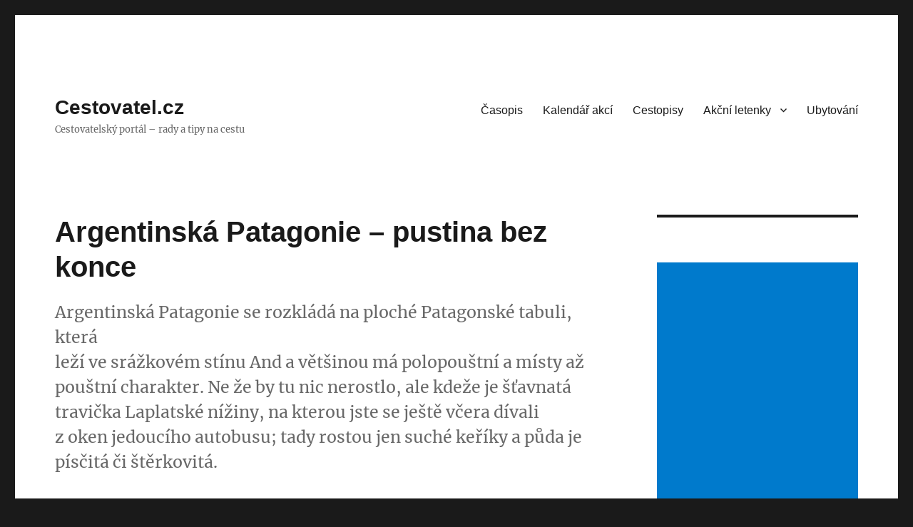

--- FILE ---
content_type: text/html; charset=UTF-8
request_url: https://cestovatel.cz/clanky/argentinska-patagonie-pustina-bez-konce/
body_size: 14986
content:
<!DOCTYPE html>
<html lang="cs" class="no-js">
<head>
	<meta charset="UTF-8">
	<meta name="viewport" content="width=device-width, initial-scale=1">
	<link rel="profile" href="https://gmpg.org/xfn/11">
		<script>(function(html){html.className = html.className.replace(/\bno-js\b/,'js')})(document.documentElement);</script>
<title>Argentinská Patagonie &#8211; pustina bez konce &#8211; Cestovatel.cz</title>
<meta name='robots' content='max-image-preview:large' />
<link rel="alternate" type="application/rss+xml" title="Cestovatel.cz &raquo; RSS zdroj" href="https://cestovatel.cz/feed/" />
<meta name="jvc" content="JVC" />
<script>
window._wpemojiSettings = {"baseUrl":"https:\/\/s.w.org\/images\/core\/emoji\/15.0.3\/72x72\/","ext":".png","svgUrl":"https:\/\/s.w.org\/images\/core\/emoji\/15.0.3\/svg\/","svgExt":".svg","source":{"concatemoji":"https:\/\/cestovatel.cz\/wp-includes\/js\/wp-emoji-release.min.js?ver=6.6.4"}};
/*! This file is auto-generated */
!function(i,n){var o,s,e;function c(e){try{var t={supportTests:e,timestamp:(new Date).valueOf()};sessionStorage.setItem(o,JSON.stringify(t))}catch(e){}}function p(e,t,n){e.clearRect(0,0,e.canvas.width,e.canvas.height),e.fillText(t,0,0);var t=new Uint32Array(e.getImageData(0,0,e.canvas.width,e.canvas.height).data),r=(e.clearRect(0,0,e.canvas.width,e.canvas.height),e.fillText(n,0,0),new Uint32Array(e.getImageData(0,0,e.canvas.width,e.canvas.height).data));return t.every(function(e,t){return e===r[t]})}function u(e,t,n){switch(t){case"flag":return n(e,"\ud83c\udff3\ufe0f\u200d\u26a7\ufe0f","\ud83c\udff3\ufe0f\u200b\u26a7\ufe0f")?!1:!n(e,"\ud83c\uddfa\ud83c\uddf3","\ud83c\uddfa\u200b\ud83c\uddf3")&&!n(e,"\ud83c\udff4\udb40\udc67\udb40\udc62\udb40\udc65\udb40\udc6e\udb40\udc67\udb40\udc7f","\ud83c\udff4\u200b\udb40\udc67\u200b\udb40\udc62\u200b\udb40\udc65\u200b\udb40\udc6e\u200b\udb40\udc67\u200b\udb40\udc7f");case"emoji":return!n(e,"\ud83d\udc26\u200d\u2b1b","\ud83d\udc26\u200b\u2b1b")}return!1}function f(e,t,n){var r="undefined"!=typeof WorkerGlobalScope&&self instanceof WorkerGlobalScope?new OffscreenCanvas(300,150):i.createElement("canvas"),a=r.getContext("2d",{willReadFrequently:!0}),o=(a.textBaseline="top",a.font="600 32px Arial",{});return e.forEach(function(e){o[e]=t(a,e,n)}),o}function t(e){var t=i.createElement("script");t.src=e,t.defer=!0,i.head.appendChild(t)}"undefined"!=typeof Promise&&(o="wpEmojiSettingsSupports",s=["flag","emoji"],n.supports={everything:!0,everythingExceptFlag:!0},e=new Promise(function(e){i.addEventListener("DOMContentLoaded",e,{once:!0})}),new Promise(function(t){var n=function(){try{var e=JSON.parse(sessionStorage.getItem(o));if("object"==typeof e&&"number"==typeof e.timestamp&&(new Date).valueOf()<e.timestamp+604800&&"object"==typeof e.supportTests)return e.supportTests}catch(e){}return null}();if(!n){if("undefined"!=typeof Worker&&"undefined"!=typeof OffscreenCanvas&&"undefined"!=typeof URL&&URL.createObjectURL&&"undefined"!=typeof Blob)try{var e="postMessage("+f.toString()+"("+[JSON.stringify(s),u.toString(),p.toString()].join(",")+"));",r=new Blob([e],{type:"text/javascript"}),a=new Worker(URL.createObjectURL(r),{name:"wpTestEmojiSupports"});return void(a.onmessage=function(e){c(n=e.data),a.terminate(),t(n)})}catch(e){}c(n=f(s,u,p))}t(n)}).then(function(e){for(var t in e)n.supports[t]=e[t],n.supports.everything=n.supports.everything&&n.supports[t],"flag"!==t&&(n.supports.everythingExceptFlag=n.supports.everythingExceptFlag&&n.supports[t]);n.supports.everythingExceptFlag=n.supports.everythingExceptFlag&&!n.supports.flag,n.DOMReady=!1,n.readyCallback=function(){n.DOMReady=!0}}).then(function(){return e}).then(function(){var e;n.supports.everything||(n.readyCallback(),(e=n.source||{}).concatemoji?t(e.concatemoji):e.wpemoji&&e.twemoji&&(t(e.twemoji),t(e.wpemoji)))}))}((window,document),window._wpemojiSettings);
</script>
<style id='wp-emoji-styles-inline-css'>

	img.wp-smiley, img.emoji {
		display: inline !important;
		border: none !important;
		box-shadow: none !important;
		height: 1em !important;
		width: 1em !important;
		margin: 0 0.07em !important;
		vertical-align: -0.1em !important;
		background: none !important;
		padding: 0 !important;
	}
</style>
<link rel='stylesheet' id='wp-block-library-css' href='https://cestovatel.cz/wp-includes/css/dist/block-library/style.min.css?ver=6.6.4' media='all' />
<style id='wp-block-library-theme-inline-css'>
.wp-block-audio :where(figcaption){color:#555;font-size:13px;text-align:center}.is-dark-theme .wp-block-audio :where(figcaption){color:#ffffffa6}.wp-block-audio{margin:0 0 1em}.wp-block-code{border:1px solid #ccc;border-radius:4px;font-family:Menlo,Consolas,monaco,monospace;padding:.8em 1em}.wp-block-embed :where(figcaption){color:#555;font-size:13px;text-align:center}.is-dark-theme .wp-block-embed :where(figcaption){color:#ffffffa6}.wp-block-embed{margin:0 0 1em}.blocks-gallery-caption{color:#555;font-size:13px;text-align:center}.is-dark-theme .blocks-gallery-caption{color:#ffffffa6}:root :where(.wp-block-image figcaption){color:#555;font-size:13px;text-align:center}.is-dark-theme :root :where(.wp-block-image figcaption){color:#ffffffa6}.wp-block-image{margin:0 0 1em}.wp-block-pullquote{border-bottom:4px solid;border-top:4px solid;color:currentColor;margin-bottom:1.75em}.wp-block-pullquote cite,.wp-block-pullquote footer,.wp-block-pullquote__citation{color:currentColor;font-size:.8125em;font-style:normal;text-transform:uppercase}.wp-block-quote{border-left:.25em solid;margin:0 0 1.75em;padding-left:1em}.wp-block-quote cite,.wp-block-quote footer{color:currentColor;font-size:.8125em;font-style:normal;position:relative}.wp-block-quote.has-text-align-right{border-left:none;border-right:.25em solid;padding-left:0;padding-right:1em}.wp-block-quote.has-text-align-center{border:none;padding-left:0}.wp-block-quote.is-large,.wp-block-quote.is-style-large,.wp-block-quote.is-style-plain{border:none}.wp-block-search .wp-block-search__label{font-weight:700}.wp-block-search__button{border:1px solid #ccc;padding:.375em .625em}:where(.wp-block-group.has-background){padding:1.25em 2.375em}.wp-block-separator.has-css-opacity{opacity:.4}.wp-block-separator{border:none;border-bottom:2px solid;margin-left:auto;margin-right:auto}.wp-block-separator.has-alpha-channel-opacity{opacity:1}.wp-block-separator:not(.is-style-wide):not(.is-style-dots){width:100px}.wp-block-separator.has-background:not(.is-style-dots){border-bottom:none;height:1px}.wp-block-separator.has-background:not(.is-style-wide):not(.is-style-dots){height:2px}.wp-block-table{margin:0 0 1em}.wp-block-table td,.wp-block-table th{word-break:normal}.wp-block-table :where(figcaption){color:#555;font-size:13px;text-align:center}.is-dark-theme .wp-block-table :where(figcaption){color:#ffffffa6}.wp-block-video :where(figcaption){color:#555;font-size:13px;text-align:center}.is-dark-theme .wp-block-video :where(figcaption){color:#ffffffa6}.wp-block-video{margin:0 0 1em}:root :where(.wp-block-template-part.has-background){margin-bottom:0;margin-top:0;padding:1.25em 2.375em}
</style>
<style id='classic-theme-styles-inline-css'>
/*! This file is auto-generated */
.wp-block-button__link{color:#fff;background-color:#32373c;border-radius:9999px;box-shadow:none;text-decoration:none;padding:calc(.667em + 2px) calc(1.333em + 2px);font-size:1.125em}.wp-block-file__button{background:#32373c;color:#fff;text-decoration:none}
</style>
<style id='global-styles-inline-css'>
:root{--wp--preset--aspect-ratio--square: 1;--wp--preset--aspect-ratio--4-3: 4/3;--wp--preset--aspect-ratio--3-4: 3/4;--wp--preset--aspect-ratio--3-2: 3/2;--wp--preset--aspect-ratio--2-3: 2/3;--wp--preset--aspect-ratio--16-9: 16/9;--wp--preset--aspect-ratio--9-16: 9/16;--wp--preset--color--black: #000000;--wp--preset--color--cyan-bluish-gray: #abb8c3;--wp--preset--color--white: #fff;--wp--preset--color--pale-pink: #f78da7;--wp--preset--color--vivid-red: #cf2e2e;--wp--preset--color--luminous-vivid-orange: #ff6900;--wp--preset--color--luminous-vivid-amber: #fcb900;--wp--preset--color--light-green-cyan: #7bdcb5;--wp--preset--color--vivid-green-cyan: #00d084;--wp--preset--color--pale-cyan-blue: #8ed1fc;--wp--preset--color--vivid-cyan-blue: #0693e3;--wp--preset--color--vivid-purple: #9b51e0;--wp--preset--color--dark-gray: #1a1a1a;--wp--preset--color--medium-gray: #686868;--wp--preset--color--light-gray: #e5e5e5;--wp--preset--color--blue-gray: #4d545c;--wp--preset--color--bright-blue: #007acc;--wp--preset--color--light-blue: #9adffd;--wp--preset--color--dark-brown: #402b30;--wp--preset--color--medium-brown: #774e24;--wp--preset--color--dark-red: #640c1f;--wp--preset--color--bright-red: #ff675f;--wp--preset--color--yellow: #ffef8e;--wp--preset--gradient--vivid-cyan-blue-to-vivid-purple: linear-gradient(135deg,rgba(6,147,227,1) 0%,rgb(155,81,224) 100%);--wp--preset--gradient--light-green-cyan-to-vivid-green-cyan: linear-gradient(135deg,rgb(122,220,180) 0%,rgb(0,208,130) 100%);--wp--preset--gradient--luminous-vivid-amber-to-luminous-vivid-orange: linear-gradient(135deg,rgba(252,185,0,1) 0%,rgba(255,105,0,1) 100%);--wp--preset--gradient--luminous-vivid-orange-to-vivid-red: linear-gradient(135deg,rgba(255,105,0,1) 0%,rgb(207,46,46) 100%);--wp--preset--gradient--very-light-gray-to-cyan-bluish-gray: linear-gradient(135deg,rgb(238,238,238) 0%,rgb(169,184,195) 100%);--wp--preset--gradient--cool-to-warm-spectrum: linear-gradient(135deg,rgb(74,234,220) 0%,rgb(151,120,209) 20%,rgb(207,42,186) 40%,rgb(238,44,130) 60%,rgb(251,105,98) 80%,rgb(254,248,76) 100%);--wp--preset--gradient--blush-light-purple: linear-gradient(135deg,rgb(255,206,236) 0%,rgb(152,150,240) 100%);--wp--preset--gradient--blush-bordeaux: linear-gradient(135deg,rgb(254,205,165) 0%,rgb(254,45,45) 50%,rgb(107,0,62) 100%);--wp--preset--gradient--luminous-dusk: linear-gradient(135deg,rgb(255,203,112) 0%,rgb(199,81,192) 50%,rgb(65,88,208) 100%);--wp--preset--gradient--pale-ocean: linear-gradient(135deg,rgb(255,245,203) 0%,rgb(182,227,212) 50%,rgb(51,167,181) 100%);--wp--preset--gradient--electric-grass: linear-gradient(135deg,rgb(202,248,128) 0%,rgb(113,206,126) 100%);--wp--preset--gradient--midnight: linear-gradient(135deg,rgb(2,3,129) 0%,rgb(40,116,252) 100%);--wp--preset--font-size--small: 13px;--wp--preset--font-size--medium: 20px;--wp--preset--font-size--large: 36px;--wp--preset--font-size--x-large: 42px;--wp--preset--spacing--20: 0.44rem;--wp--preset--spacing--30: 0.67rem;--wp--preset--spacing--40: 1rem;--wp--preset--spacing--50: 1.5rem;--wp--preset--spacing--60: 2.25rem;--wp--preset--spacing--70: 3.38rem;--wp--preset--spacing--80: 5.06rem;--wp--preset--shadow--natural: 6px 6px 9px rgba(0, 0, 0, 0.2);--wp--preset--shadow--deep: 12px 12px 50px rgba(0, 0, 0, 0.4);--wp--preset--shadow--sharp: 6px 6px 0px rgba(0, 0, 0, 0.2);--wp--preset--shadow--outlined: 6px 6px 0px -3px rgba(255, 255, 255, 1), 6px 6px rgba(0, 0, 0, 1);--wp--preset--shadow--crisp: 6px 6px 0px rgba(0, 0, 0, 1);}:where(.is-layout-flex){gap: 0.5em;}:where(.is-layout-grid){gap: 0.5em;}body .is-layout-flex{display: flex;}.is-layout-flex{flex-wrap: wrap;align-items: center;}.is-layout-flex > :is(*, div){margin: 0;}body .is-layout-grid{display: grid;}.is-layout-grid > :is(*, div){margin: 0;}:where(.wp-block-columns.is-layout-flex){gap: 2em;}:where(.wp-block-columns.is-layout-grid){gap: 2em;}:where(.wp-block-post-template.is-layout-flex){gap: 1.25em;}:where(.wp-block-post-template.is-layout-grid){gap: 1.25em;}.has-black-color{color: var(--wp--preset--color--black) !important;}.has-cyan-bluish-gray-color{color: var(--wp--preset--color--cyan-bluish-gray) !important;}.has-white-color{color: var(--wp--preset--color--white) !important;}.has-pale-pink-color{color: var(--wp--preset--color--pale-pink) !important;}.has-vivid-red-color{color: var(--wp--preset--color--vivid-red) !important;}.has-luminous-vivid-orange-color{color: var(--wp--preset--color--luminous-vivid-orange) !important;}.has-luminous-vivid-amber-color{color: var(--wp--preset--color--luminous-vivid-amber) !important;}.has-light-green-cyan-color{color: var(--wp--preset--color--light-green-cyan) !important;}.has-vivid-green-cyan-color{color: var(--wp--preset--color--vivid-green-cyan) !important;}.has-pale-cyan-blue-color{color: var(--wp--preset--color--pale-cyan-blue) !important;}.has-vivid-cyan-blue-color{color: var(--wp--preset--color--vivid-cyan-blue) !important;}.has-vivid-purple-color{color: var(--wp--preset--color--vivid-purple) !important;}.has-black-background-color{background-color: var(--wp--preset--color--black) !important;}.has-cyan-bluish-gray-background-color{background-color: var(--wp--preset--color--cyan-bluish-gray) !important;}.has-white-background-color{background-color: var(--wp--preset--color--white) !important;}.has-pale-pink-background-color{background-color: var(--wp--preset--color--pale-pink) !important;}.has-vivid-red-background-color{background-color: var(--wp--preset--color--vivid-red) !important;}.has-luminous-vivid-orange-background-color{background-color: var(--wp--preset--color--luminous-vivid-orange) !important;}.has-luminous-vivid-amber-background-color{background-color: var(--wp--preset--color--luminous-vivid-amber) !important;}.has-light-green-cyan-background-color{background-color: var(--wp--preset--color--light-green-cyan) !important;}.has-vivid-green-cyan-background-color{background-color: var(--wp--preset--color--vivid-green-cyan) !important;}.has-pale-cyan-blue-background-color{background-color: var(--wp--preset--color--pale-cyan-blue) !important;}.has-vivid-cyan-blue-background-color{background-color: var(--wp--preset--color--vivid-cyan-blue) !important;}.has-vivid-purple-background-color{background-color: var(--wp--preset--color--vivid-purple) !important;}.has-black-border-color{border-color: var(--wp--preset--color--black) !important;}.has-cyan-bluish-gray-border-color{border-color: var(--wp--preset--color--cyan-bluish-gray) !important;}.has-white-border-color{border-color: var(--wp--preset--color--white) !important;}.has-pale-pink-border-color{border-color: var(--wp--preset--color--pale-pink) !important;}.has-vivid-red-border-color{border-color: var(--wp--preset--color--vivid-red) !important;}.has-luminous-vivid-orange-border-color{border-color: var(--wp--preset--color--luminous-vivid-orange) !important;}.has-luminous-vivid-amber-border-color{border-color: var(--wp--preset--color--luminous-vivid-amber) !important;}.has-light-green-cyan-border-color{border-color: var(--wp--preset--color--light-green-cyan) !important;}.has-vivid-green-cyan-border-color{border-color: var(--wp--preset--color--vivid-green-cyan) !important;}.has-pale-cyan-blue-border-color{border-color: var(--wp--preset--color--pale-cyan-blue) !important;}.has-vivid-cyan-blue-border-color{border-color: var(--wp--preset--color--vivid-cyan-blue) !important;}.has-vivid-purple-border-color{border-color: var(--wp--preset--color--vivid-purple) !important;}.has-vivid-cyan-blue-to-vivid-purple-gradient-background{background: var(--wp--preset--gradient--vivid-cyan-blue-to-vivid-purple) !important;}.has-light-green-cyan-to-vivid-green-cyan-gradient-background{background: var(--wp--preset--gradient--light-green-cyan-to-vivid-green-cyan) !important;}.has-luminous-vivid-amber-to-luminous-vivid-orange-gradient-background{background: var(--wp--preset--gradient--luminous-vivid-amber-to-luminous-vivid-orange) !important;}.has-luminous-vivid-orange-to-vivid-red-gradient-background{background: var(--wp--preset--gradient--luminous-vivid-orange-to-vivid-red) !important;}.has-very-light-gray-to-cyan-bluish-gray-gradient-background{background: var(--wp--preset--gradient--very-light-gray-to-cyan-bluish-gray) !important;}.has-cool-to-warm-spectrum-gradient-background{background: var(--wp--preset--gradient--cool-to-warm-spectrum) !important;}.has-blush-light-purple-gradient-background{background: var(--wp--preset--gradient--blush-light-purple) !important;}.has-blush-bordeaux-gradient-background{background: var(--wp--preset--gradient--blush-bordeaux) !important;}.has-luminous-dusk-gradient-background{background: var(--wp--preset--gradient--luminous-dusk) !important;}.has-pale-ocean-gradient-background{background: var(--wp--preset--gradient--pale-ocean) !important;}.has-electric-grass-gradient-background{background: var(--wp--preset--gradient--electric-grass) !important;}.has-midnight-gradient-background{background: var(--wp--preset--gradient--midnight) !important;}.has-small-font-size{font-size: var(--wp--preset--font-size--small) !important;}.has-medium-font-size{font-size: var(--wp--preset--font-size--medium) !important;}.has-large-font-size{font-size: var(--wp--preset--font-size--large) !important;}.has-x-large-font-size{font-size: var(--wp--preset--font-size--x-large) !important;}
:where(.wp-block-post-template.is-layout-flex){gap: 1.25em;}:where(.wp-block-post-template.is-layout-grid){gap: 1.25em;}
:where(.wp-block-columns.is-layout-flex){gap: 2em;}:where(.wp-block-columns.is-layout-grid){gap: 2em;}
:root :where(.wp-block-pullquote){font-size: 1.5em;line-height: 1.6;}
</style>
<link rel='stylesheet' id='twentysixteen-fonts-css' href='https://cestovatel.cz/wp-content/themes/twentysixteen/fonts/merriweather-plus-inconsolata.css?ver=20230328' media='all' />
<link rel='stylesheet' id='genericons-css' href='https://cestovatel.cz/wp-content/themes/twentysixteen/genericons/genericons.css?ver=20201208' media='all' />
<link rel='stylesheet' id='twentysixteen-style-css' href='https://cestovatel.cz/wp-content/themes/twentysixteen/style.css?ver=20240716' media='all' />
<link rel='stylesheet' id='twentysixteen-block-style-css' href='https://cestovatel.cz/wp-content/themes/twentysixteen/css/blocks.css?ver=20240117' media='all' />
<!--[if lt IE 10]>
<link rel='stylesheet' id='twentysixteen-ie-css' href='https://cestovatel.cz/wp-content/themes/twentysixteen/css/ie.css?ver=20170530' media='all' />
<![endif]-->
<!--[if lt IE 9]>
<link rel='stylesheet' id='twentysixteen-ie8-css' href='https://cestovatel.cz/wp-content/themes/twentysixteen/css/ie8.css?ver=20170530' media='all' />
<![endif]-->
<!--[if lt IE 8]>
<link rel='stylesheet' id='twentysixteen-ie7-css' href='https://cestovatel.cz/wp-content/themes/twentysixteen/css/ie7.css?ver=20170530' media='all' />
<![endif]-->
<script src="https://cestovatel.cz/wp-includes/js/jquery/jquery.min.js?ver=3.7.1" id="jquery-core-js"></script>
<script src="https://cestovatel.cz/wp-includes/js/jquery/jquery-migrate.min.js?ver=3.4.1" id="jquery-migrate-js"></script>
<script id="jquery-js-after">
jQuery(document).ready(function() {
	jQuery(".28ec16e86fd4b5d0d530cb25f07470c1").click(function() {
		jQuery.post(
			"https://cestovatel.cz/wp-admin/admin-ajax.php", {
				"action": "quick_adsense_onpost_ad_click",
				"quick_adsense_onpost_ad_index": jQuery(this).attr("data-index"),
				"quick_adsense_nonce": "8962b88b2f",
			}, function(response) { }
		);
	});
});
</script>
<!--[if lt IE 9]>
<script src="https://cestovatel.cz/wp-content/themes/twentysixteen/js/html5.js?ver=3.7.3" id="twentysixteen-html5-js"></script>
<![endif]-->
<script id="twentysixteen-script-js-extra">
var screenReaderText = {"expand":"Zobrazit pod\u0159azen\u00e9 polo\u017eky","collapse":"Skr\u00fdt pod\u0159azen\u00e9 polo\u017eky"};
</script>
<script src="https://cestovatel.cz/wp-content/themes/twentysixteen/js/functions.js?ver=20230629" id="twentysixteen-script-js" defer data-wp-strategy="defer"></script>
<link rel="https://api.w.org/" href="https://cestovatel.cz/wp-json/" /><link rel="alternate" title="JSON" type="application/json" href="https://cestovatel.cz/wp-json/wp/v2/posts/7284" /><link rel="EditURI" type="application/rsd+xml" title="RSD" href="https://cestovatel.cz/xmlrpc.php?rsd" />
<meta name="generator" content="WordPress 6.6.4" />
<link rel='shortlink' href='https://cestovatel.cz/?p=7284' />
<link rel="alternate" title="oEmbed (JSON)" type="application/json+oembed" href="https://cestovatel.cz/wp-json/oembed/1.0/embed?url=https%3A%2F%2Fcestovatel.cz%2Fclanky%2Fargentinska-patagonie-pustina-bez-konce%2F" />
<link rel="alternate" title="oEmbed (XML)" type="text/xml+oembed" href="https://cestovatel.cz/wp-json/oembed/1.0/embed?url=https%3A%2F%2Fcestovatel.cz%2Fclanky%2Fargentinska-patagonie-pustina-bez-konce%2F&#038;format=xml" />

		<!-- GA Google Analytics @ https://m0n.co/ga -->
		<script async src="https://www.googletagmanager.com/gtag/js?id=G-FJP4EQ1PFM"></script>
		<script>
			window.dataLayer = window.dataLayer || [];
			function gtag(){dataLayer.push(arguments);}
			gtag('js', new Date());
			gtag('config', 'G-FJP4EQ1PFM');
		</script>

	<style>
	/* skryti IP adresy */
	span.bbp-author-ip{display:none;}
	/* uprava zalomeni jmena */
	span.bbp-author-name{word-wrap:normal !important;}
</style>

<!-- Dynamic Widgets by QURL loaded - http://www.dynamic-widgets.com //-->
</head>

<body class="post-template-default single single-post postid-7284 single-format-standard wp-embed-responsive group-blog">
<div id="page" class="site">
	<div class="site-inner">
		<a class="skip-link screen-reader-text" href="#content">
			Přejít k obsahu webu		</a>

		<header id="masthead" class="site-header">
			<div class="site-header-main">
				<div class="site-branding">
					
											<p class="site-title"><a href="https://cestovatel.cz/" rel="home">Cestovatel.cz</a></p>
												<p class="site-description">Cestovatelský portál &#8211; rady a tipy na cestu</p>
									</div><!-- .site-branding -->

									<button id="menu-toggle" class="menu-toggle">Menu</button>

					<div id="site-header-menu" class="site-header-menu">
													<nav id="site-navigation" class="main-navigation" aria-label="Hlavní menu">
								<div class="menu-horizontalni-menu-container"><ul id="menu-horizontalni-menu" class="primary-menu"><li id="menu-item-9" class="menu-item menu-item-type-custom menu-item-object-custom menu-item-home menu-item-9"><a href="http://cestovatel.cz/">Časopis</a></li>
<li id="menu-item-31" class="menu-item menu-item-type-post_type menu-item-object-page menu-item-31"><a href="https://cestovatel.cz/kalendar/">Kalendář akcí</a></li>
<li id="menu-item-959042" class="menu-item menu-item-type-taxonomy menu-item-object-category menu-item-959042"><a href="https://cestovatel.cz/rubriky/cestopisy/">Cestopisy</a></li>
<li id="menu-item-959035" class="menu-item menu-item-type-taxonomy menu-item-object-category menu-item-has-children menu-item-959035"><a href="https://cestovatel.cz/akcni-letenky/">Akční letenky</a>
<ul class="sub-menu">
	<li id="menu-item-959037" class="menu-item menu-item-type-taxonomy menu-item-object-category menu-item-959037"><a href="https://cestovatel.cz/akcni-letenky/all-inclusive/">All inclusive</a></li>
	<li id="menu-item-959036" class="menu-item menu-item-type-taxonomy menu-item-object-category menu-item-959036"><a href="https://cestovatel.cz/akcni-letenky/afrika-akcni-letenky/">Afrika</a></li>
	<li id="menu-item-959038" class="menu-item menu-item-type-taxonomy menu-item-object-category menu-item-959038"><a href="https://cestovatel.cz/akcni-letenky/asie-akcni-letenky/">Asie</a></li>
	<li id="menu-item-959039" class="menu-item menu-item-type-taxonomy menu-item-object-category menu-item-959039"><a href="https://cestovatel.cz/akcni-letenky/australie-a-oceanie-akcni-letenky/">Austrálie a Oceánie</a></li>
	<li id="menu-item-959044" class="menu-item menu-item-type-taxonomy menu-item-object-category menu-item-959044"><a href="https://cestovatel.cz/akcni-letenky/evropa-akcni-letenky/">Evropa</a></li>
	<li id="menu-item-959047" class="menu-item menu-item-type-taxonomy menu-item-object-category menu-item-959047"><a href="https://cestovatel.cz/akcni-letenky/jizni-amerika-akcni-letenky/">Jižní Amerika</a></li>
	<li id="menu-item-959055" class="menu-item menu-item-type-taxonomy menu-item-object-category menu-item-959055"><a href="https://cestovatel.cz/akcni-letenky/severni-amerika/">Severní Amerika</a></li>
</ul>
</li>
<li id="menu-item-959056" class="menu-item menu-item-type-taxonomy menu-item-object-category menu-item-959056"><a href="https://cestovatel.cz/temata/ubytovani/">Ubytování</a></li>
</ul></div>							</nav><!-- .main-navigation -->
						
											</div><!-- .site-header-menu -->
							</div><!-- .site-header-main -->

					</header><!-- .site-header -->

		<div id="content" class="site-content">

<div id="primary" class="content-area">
	<main id="main" class="site-main">
		
<article id="post-7284" class="post-7284 post type-post status-publish format-standard has-post-thumbnail hentry category-narodni-parky">
	<header class="entry-header">
		<h1 class="entry-title">Argentinská Patagonie &#8211; pustina bez konce</h1>	</header><!-- .entry-header -->

				<div class="entry-summary">
				<p>Argentinská Patagonie se rozkládá na ploché Patagonské tabuli, která<br />
leží ve srážkovém stínu And a většinou má polopouštní a místy až<br />
pouštní charakter. Ne že by tu nic nerostlo, ale kdeže je šťavnatá<br />
travička Laplatské nížiny, na kterou jste se ještě včera dívali<br />
z&#160;oken jedoucího autobusu; tady rostou jen suché keříky a půda je<br />
písčitá či štěrkovitá.</p>
			</div><!-- .entry-summary -->
			
	
		<div class="post-thumbnail">
			<img width="1200" height="867" src="https://cestovatel.cz/wp-content/uploads/2012/04/argentinsk-patagonie-01-velryba-ji-n-u-poloostrov-vald-s.jpg" class="attachment-post-thumbnail size-post-thumbnail wp-post-image" alt="" decoding="async" fetchpriority="high" srcset="https://cestovatel.cz/wp-content/uploads/2012/04/argentinsk-patagonie-01-velryba-ji-n-u-poloostrov-vald-s.jpg 1494w, https://cestovatel.cz/wp-content/uploads/2012/04/argentinsk-patagonie-01-velryba-ji-n-u-poloostrov-vald-s-300x217.jpg 300w, https://cestovatel.cz/wp-content/uploads/2012/04/argentinsk-patagonie-01-velryba-ji-n-u-poloostrov-vald-s-1024x740.jpg 1024w, https://cestovatel.cz/wp-content/uploads/2012/04/argentinsk-patagonie-01-velryba-ji-n-u-poloostrov-vald-s-768x555.jpg 768w, https://cestovatel.cz/wp-content/uploads/2012/04/argentinsk-patagonie-01-velryba-ji-n-u-poloostrov-vald-s-150x108.jpg 150w, https://cestovatel.cz/wp-content/uploads/2012/04/argentinsk-patagonie-01-velryba-ji-n-u-poloostrov-vald-s-696x503.jpg 696w, https://cestovatel.cz/wp-content/uploads/2012/04/argentinsk-patagonie-01-velryba-ji-n-u-poloostrov-vald-s-1068x771.jpg 1068w, https://cestovatel.cz/wp-content/uploads/2012/04/argentinsk-patagonie-01-velryba-ji-n-u-poloostrov-vald-s-324x235.jpg 324w" sizes="(max-width: 709px) 85vw, (max-width: 909px) 67vw, (max-width: 984px) 60vw, (max-width: 1362px) 62vw, 840px" />	</div><!-- .post-thumbnail -->

	
	<div class="entry-content">
		<div class="28ec16e86fd4b5d0d530cb25f07470c1" data-index="1" style="float: none; margin:10px 0 10px 0; text-align:center;">
<center>
<strong><a href="https://www.pelikan.cz/cz/#/flights/list?dfc=C{from[1]}&dtc=C{to[1]}&rfc=C{to[1]}&rtc=C{from[1]}&a_aid=03793fde&px=1000&ns=0&prc=&rng=1&rbd=0&ct=0&chan=cestovatel">RYCHLÁ REZERVACE LETU</a></strong></center>
</div>
<p>Argentina je velká země. Stačí se podívat na mapu: ze severu Argentiny  až na jih, do Ohňové země, je to přes 5000&#160;kilometrů, což je  vzdálenost asi jako z&#160;Prahy do Islámábádu, hlavního města  Pákistánu. Pokud přes celou zemi poletíte, nemůžete si ty rozměry  pořádně představit. Ale pojedete-li například z&#160;Buenos Aires na jih  do <a href="http://www.mundo.cz/patagonie"><strong>Patagonie</strong></a>  autobusem, uvědomíte si teprve, jak je Argentina obrovská. Celou dobu  pojedete téměř úplně placatou krajinou. Zpočátku převažuje pampa,  argentinská step, která je intenzívně zemědělsky využívána pro produkci  obilí či jako pastvina pro dobytek. Ale někde za řekou Colorado je krajina  čím dál tím sušší a nejenomže se tu nic pořádně nedá pěstovat, on  ten místní porost ani krávy nežerou. Jen ovce, které jsou méně  náročné, tu sem tam potkáte, proto je i&#160;tato pustina oplocená. Ploty  uprostřed ničeho působí dost zajímavě.</p>
<p>  <!-- imgbox(xid=91151,align=C) --><br />
<div><a href="https://cestovatel.cz/wp-content/uploads/2012/04/argentinsk-patagonie-01-velryba-ji-n-u-poloostrov-vald-s.jpg" class="td-modal-image">
					<figure class="wp-block-image size-large">
                    <img decoding="async" src="https://cestovatel.cz/wp-content/uploads/2012/04/argentinsk-patagonie-01-velryba-ji-n-u-poloostrov-vald-s.jpg"/>
					<figcaption>Velryba jižní u polostrova Valdés</figcaption>
					</figure>
                </a></div>  </p>
<p>Chilská a argentinská Patagonie se diametrálně liší. Zatímco chilská  Patagonie je nesmírně hornatá a jsou zde mimořádně vysoké srážky,  argentinská Patagonie se rozkládá na ploché Patagonské tabuli, která  leží ve srážkovém stínu And (větry vanou převážně od západu) a  většinou má polopouštní a místy až pouštní charakter. Ne že by tu nic  nerostlo, ale kdeže je šťavnatá travička Laplatské nížiny, na kterou  jste se ještě včera dívali z&#160;oken jedoucího autobusu; tady rostou jen  suché keříky a půda je písčitá či štěrkovitá. V&#160;zimě tu je  pořádný mráz &#8211; nejnižší teplota v&#160;Jižní Americe (-32.8°C)  byla naměřena právě zde, ve městě Sarmientu. Ale v&#160;létě tu může  být i&#160;slušné vedro, přes 30°C. Pravda, jenom přes den, protože ráno  je i&#160;v létě obvykle docela chladno. A&#160;hlavně se po zdejších  nedozírných pláních prohání vítr, který všechno vysušuje.</p>
<p>Krajina v&#160;Patagonii je fascinující. Ty rozměry! Jedete třeba celý  den, tisíc kilometrů, a krajina je v&#160;podstatě úplně stejná. Pustina  bez konce! Málokde na světě uvidíte něco tak obrovského a přitom tak  prázdného, jako je argentinská Patagonie. Vydat se tady do hor, tomu se dá  říkat skutečně <a href="http://www.mundo.cz"><strong>aktivní  dovolená</strong></a>.</p>
<p>V&#160;Patagonii nežije moc lidí. Není divu. Říček zde teče jenom pár  a i&#160;ty, které naleznete v&#160;mapě, se v&#160;létě často mění  v&#160;pouhé větší potoky, přičemž další takový vodní tok najdete  třeba 500&#160;kilometrů daleko. Významnější města leží hlavně na  pobřeží. Ale po pravdě řečeno, zdejší města nejsou vůbec hezká.  Kvůli architektuře do Patagonie prostě nejezděte.</p>
<p>Co je však v&#160;argentinské Patagonii nejhezčí, to je mořské  pobřeží. To ostře kontrastuje s&#160;vnitrozemím, hlavně co se fauny  týče. Neboť zde můžete vidět kvanta tučňáků, tuleňů a lachtanů, a  pokud přijedete ve správném ročním období, spatříte téměř určitě  i&#160;velrybu.</p>
<p>  <!-- imgbox(xid=91153,align=C) --><br />
<div><a href="https://cestovatel.cz/wp-content/uploads/2012/04/argentinsk-patagonie-03-tu-k-magellansk-v-rezervaci-punta-tombo-v-pozad-typick-patagonsk-krajina-.jpg" class="td-modal-image">
					<figure class="wp-block-image size-large">
                    <img decoding="async" src="https://cestovatel.cz/wp-content/uploads/2012/04/argentinsk-patagonie-03-tu-k-magellansk-v-rezervaci-punta-tombo-v-pozad-typick-patagonsk-krajina-.jpg"/>
					<figcaption>Tučňák magellanský v rezervaci Punta Tombo, v pozadí typická krajina v argentinské Patagonii</figcaption>
					</figure>
                </a></div>  </p>
<p>V&#160;následujícím přehledu krátce popíšu zajímavá místa, která  jsem v&#160;argentinské Patagonii navštívil. Jen poslední poznámku: pokud  do Patagonie pojedete, určitě navštivte její chilskou i&#160;argentinskou  část. Takový kontrast, to se jen tak někde nevidí.</p>
<h2>Město Puerto Madryn</h2>
<p>Toto město je samo o&#160;sobě nehezké a nezajímavé, jako ostatně skoro  všechna města v&#160;Patagonii. Avšak přesto ho navštěvuje mnoho turistů,  neboť slouží jako výchozí bod pro výlety na poloostrov Valdés.  Mimochodem, autobus z&#160;Buenos Aires sem jede pěkných 19&#160;hodin.</p>
<h2>Poloostrov Valdés (Valdés Peninsula)</h2>
<p>Nejúžasnější místo na pobřeží argentinské Patagonie. Tento  poloostrov je velice výrazný a s&#160;pevninou je spojen pouze uzoučkou  šíjí. Zatímco vnitrozemí je suché, pobřeží je krásně zelené (rostou  tu nějaké řasy či co), hlavně je ale osídleno bohatou faunou. Viděli jsme  tu tučňáky magellanské, lachtany a tuleně a sem tam lze zahlédnout  i&#160;lamu. A&#160;ovce, které se chovají i&#160;zde. Ty snad sežerou  úplně všechno. Prý se tu někde ve vnitrozemí potulují i&#160;pumy, ale na  ty jsme nenarazili. Jsou mimořádně plaché, protože zdejší farmáři je  střílejí, aby jim nežraly ovce.</p>
<p>Co je však jednoznačně zdejší tahák číslo jedna, to jsou <em>velryby  jižní (Eubalaena australis)</em>. Tito kytovci, dorůstající až  18.5&#160;metru, sem pravidelně připlouvají jen v&#160;sezóně, která  začíná v&#160;červnu a končí kolem 15. prosince. Pak odplují zpět do  Antarktidy, kde mají více potravy. Pokud sem ale přijedete ve správný čas,  určitě velryby uvidíte! Neboť se vyskytují v&#160;zálivu Golfo Nuevo,  který není velký. V&#160;městečku Puerto Pirámides, ležícím na úpatí  poloostrova, se nalodíte na člun a jede se. Velryba je, jak známo, savec, a  proto se musí občas nadechnout. Nemůže se tedy stát, že by se za celou  dobu nevynořila. My jsme viděli velryby jen tři (samici a dvě mláďata),  ale to bylo tím, že jsem zde byl až v&#160;půlce prosince a většina velryb  už odplula na jih. Doporučuji sem tedy vyrazit nejpozději v&#160;listopadu,  kdy velryb určitě uvidíte víc.</p>
<h2>Trelew a paleontologické muzeum</h2>
<p>  <!-- imgbox(xid=91152,align=R) --><br />
<div><a href="https://cestovatel.cz/wp-content/uploads/2012/04/argentinsk-patagonie-02-trelew-dinosaurus-v-paleontologick-m-muzeu.jpg" class="td-modal-image">
					<figure class="wp-block-image size-large">
                    <img decoding="async" src="https://cestovatel.cz/wp-content/uploads/2012/04/argentinsk-patagonie-02-trelew-dinosaurus-v-paleontologick-m-muzeu.jpg"/>
					<figcaption>Trelew dinosaurus v paleontologickém muzeu</figcaption>
					</figure>
                </a></div>  </p>
<p>Opět docela velké a dost nepěkné město, ležící kousek na jih od  Puerto Madryn. Přesto doporučuji sem zajet, protože tu mají krásné  paleontologické muzeum. Patagonie je totiž jedním z&#160;největších  světových nalezišť dinosaurů, jejichž kostry se ve zdejších sedimentech  díky suchému podnebí skvěle zachovaly. Největší zdejší dinosaurus,  Argentinosaurus, měřil na délku 35&#160;metrů! To by i&#160;Brontosaurus  zblednul závistí. Trelew je dále hlavním výchozím bodem pro výlety do  rezervace Punta Tombo.</p>
<h2>Rezervace tučňáků Punta Tombo</h2>
<p>107&#160;kilometrů na jih od Trelewu leží tučňáčí rezervace Punta  Tombo. V&#160;létě (od září do dubna) tu hnízdí <em>tučňák  magellanský (Spheniscus magellanicus)</em>, který v&#160;chladnější části  roku odplouvá do Brazílie. V&#160;Punta Tombo je největší kolonie  tučňáků na světě mimo Antarktidu, najednou tu hnízdí až  500.000&#160;tučňáků! Tolik jich tedy najednou určitě neuvidíte, protože  jsou roztroušeni po celém pobřeží, a navíc se do všech částí rezervace  nedostanete. Ale pár tisíc jich tu určitě potkáte. Turisté musí chodit  jen po značených cestách, a pokud vám náhodou zkříží cestu tučňák,  pak vězte, že na přechodu má přednost! V&#160;některých místech jsou pro  tučňáky vybudovány i&#160;jakési podchody. Jinak jsou ale zdejší  tučňáci na turisty zvyklí a klidně si je můžete vyfotit třeba ze dvou  metrů.</p>
<h2>Malebné městečko Gaiman</h2>
<p>Výše jsem tvrdil, že města v&#160;Patagonii jsou nehezká a nezajímavá.  Avšak Gaiman je významnou výjimkou. Toto malé historické městečko (žije  tu 6000&#160;obyvatel) bylo založeno roku 1874&#160;přistěhovalci  z&#160;Walesu a dodnes si uchovalo původní ráz. Argentinu to tu tedy moc  nepřipomíná, spíše to vypadá, jako kdybyste se ocitli ve staré dobré  Anglii. Nebo ve Walesu. Však i&#160;informační tabule jsou tu ve třech  jazycích &#8211; ve španělštině, angličtině i&#160;waleštině. Část  místního obyvatelstva opravdu stále walesky mluví a tento jazyk se tu  dokonce vyučuje ve školách. A&#160;waleští draci tu jsou také hodně  k&#160;vidění. A&#160;je tu také spousta čajoven, kde si můžete dát  waleský čaj.</p>
<h2>Dopravní uzel Rio Gallegos</h2>
<p>Toto město leží dalších 16&#160;hodin autobusem (přesně  1111&#160;kilometrů) na jih od Trelewu. Sem nejezděte, není tu nic  k&#160;vidění. Ale kdybyste tu přesto zkejsli jako já (neboť Rio Gallegos  je poměrně důležitým dopravním uzlem), jděte se podívat na zdejší  řeku Rio Gallegos. Ta tu vytváří široké estuárium, široké několik  kilometrů. Toto místo je proslulé především mimořádně velkým  přílivem: maximální výškový rozdíl hladin mezi přílivem a odlivem  činí 18&#160;metrů! Vyšší hodnotou se pyšní jen záliv Fundy  v&#160;Kanadě (19.6&#160;metru).</p>
<div class="okenko">
<p>Autorem článku je Petr Daubner, spolupracovník CK Mundo, která pořádá  	<a href="http://www.mundo.cz/zajezd/patagonie"><strong>zájezdy do  	Argentiny</strong></a> a Chile.</p>
</p></div>
<p>Argentina je velká země. Stačí se podívat na mapu: ze severu Argentiny  až na jih, do Ohňové země, je to přes 5000&#160;kilometrů, což je  vzdálenost asi jako z&#160;Prahy do Islámábádu, hlavního města  Pákistánu. Pokud přes celou zemi poletíte, nemůžete si ty rozměry  pořádně představit. Ale pojedete-li například z&#160;Buenos Aires na jih  do <a href="http://www.mundo.cz/patagonie"><strong>Patagonie</strong></a>  autobusem, uvědomíte si teprve, jak je Argentina obrovská. Celou dobu  pojedete téměř úplně placatou krajinou. Zpočátku převažuje pampa,  argentinská step, která je intenzívně zemědělsky využívána pro produkci  obilí či jako pastvina pro dobytek. Ale někde za řekou Colorado je krajina  čím dál tím sušší a nejenomže se tu nic pořádně nedá pěstovat, on  ten místní porost ani krávy nežerou. Jen ovce, které jsou méně  náročné, tu sem tam potkáte, proto je i&#160;tato pustina oplocená. Ploty  uprostřed ničeho působí dost zajímavě.</p>
<p>  <!-- imgbox(xid=91151,align=C) --><br />
<div><a href="https://cestovatel.cz/wp-content/uploads/2012/04/argentinsk-patagonie-01-velryba-ji-n-u-poloostrov-vald-s.jpg" class="td-modal-image">
					<figure class="wp-block-image size-large">
                    <img decoding="async" src="https://cestovatel.cz/wp-content/uploads/2012/04/argentinsk-patagonie-01-velryba-ji-n-u-poloostrov-vald-s.jpg"/>
					<figcaption>Velryba jižní u polostrova Valdés</figcaption>
					</figure>
                </a></div>  </p>
<p>Chilská a argentinská Patagonie se diametrálně liší. Zatímco chilská  Patagonie je nesmírně hornatá a jsou zde mimořádně vysoké srážky,  argentinská Patagonie se rozkládá na ploché Patagonské tabuli, která  leží ve srážkovém stínu And (větry vanou převážně od západu) a  většinou má polopouštní a místy až pouštní charakter. Ne že by tu nic  nerostlo, ale kdeže je šťavnatá travička Laplatské nížiny, na kterou  jste se ještě včera dívali z&#160;oken jedoucího autobusu; tady rostou jen  suché keříky a půda je písčitá či štěrkovitá. V&#160;zimě tu je  pořádný mráz &#8211; nejnižší teplota v&#160;Jižní Americe (-32.8°C)  byla naměřena právě zde, ve městě Sarmientu. Ale v&#160;létě tu může  být i&#160;slušné vedro, přes 30°C. Pravda, jenom přes den, protože ráno  je i&#160;v létě obvykle docela chladno. A&#160;hlavně se po zdejších  nedozírných pláních prohání vítr, který všechno vysušuje.</p>
<p>Krajina v&#160;Patagonii je fascinující. Ty rozměry! Jedete třeba celý  den, tisíc kilometrů, a krajina je v&#160;podstatě úplně stejná. Pustina  bez konce! Málokde na světě uvidíte něco tak obrovského a přitom tak  prázdného, jako je argentinská Patagonie. Vydat se tady do hor, tomu se dá  říkat skutečně <a href="http://www.mundo.cz"><strong>aktivní  dovolená</strong></a>.</p>
<p>V&#160;Patagonii nežije moc lidí. Není divu. Říček zde teče jenom pár  a i&#160;ty, které naleznete v&#160;mapě, se v&#160;létě často mění  v&#160;pouhé větší potoky, přičemž další takový vodní tok najdete  třeba 500&#160;kilometrů daleko. Významnější města leží hlavně na  pobřeží. Ale po pravdě řečeno, zdejší města nejsou vůbec hezká.  Kvůli architektuře do Patagonie prostě nejezděte.</p>
<p>Co je však v&#160;argentinské Patagonii nejhezčí, to je mořské  pobřeží. To ostře kontrastuje s&#160;vnitrozemím, hlavně co se fauny  týče. Neboť zde můžete vidět kvanta tučňáků, tuleňů a lachtanů, a  pokud přijedete ve správném ročním období, spatříte téměř určitě  i&#160;velrybu.</p>
<p>  <!-- imgbox(xid=91153,align=C) --><br />
<div><a href="https://cestovatel.cz/wp-content/uploads/2012/04/argentinsk-patagonie-03-tu-k-magellansk-v-rezervaci-punta-tombo-v-pozad-typick-patagonsk-krajina-.jpg" class="td-modal-image">
					<figure class="wp-block-image size-large">
                    <img decoding="async" src="https://cestovatel.cz/wp-content/uploads/2012/04/argentinsk-patagonie-03-tu-k-magellansk-v-rezervaci-punta-tombo-v-pozad-typick-patagonsk-krajina-.jpg"/>
					<figcaption>Tučňák magellanský v rezervaci Punta Tombo, v pozadí typická krajina v argentinské Patagonii</figcaption>
					</figure>
                </a></div>  </p>
<p>V&#160;následujícím přehledu krátce popíšu zajímavá místa, která  jsem v&#160;argentinské Patagonii navštívil. Jen poslední poznámku: pokud  do Patagonie pojedete, určitě navštivte její chilskou i&#160;argentinskou  část. Takový kontrast, to se jen tak někde nevidí.</p>
<h2>Město Puerto Madryn</h2>
<p>Toto město je samo o&#160;sobě nehezké a nezajímavé, jako ostatně skoro  všechna města v&#160;Patagonii. Avšak přesto ho navštěvuje mnoho turistů,  neboť slouží jako výchozí bod pro výlety na poloostrov Valdés.  Mimochodem, autobus z&#160;Buenos Aires sem jede pěkných 19&#160;hodin.</p>
<h2>Poloostrov Valdés (Valdés Peninsula)</h2>
<p>Nejúžasnější místo na pobřeží argentinské Patagonie. Tento  poloostrov je velice výrazný a s&#160;pevninou je spojen pouze uzoučkou  šíjí. Zatímco vnitrozemí je suché, pobřeží je krásně zelené (rostou  tu nějaké řasy či co), hlavně je ale osídleno bohatou faunou. Viděli jsme  tu tučňáky magellanské, lachtany a tuleně a sem tam lze zahlédnout  i&#160;lamu. A&#160;ovce, které se chovají i&#160;zde. Ty snad sežerou  úplně všechno. Prý se tu někde ve vnitrozemí potulují i&#160;pumy, ale na  ty jsme nenarazili. Jsou mimořádně plaché, protože zdejší farmáři je  střílejí, aby jim nežraly ovce.</p>
<p>Co je však jednoznačně zdejší tahák číslo jedna, to jsou <em>velryby  jižní (Eubalaena australis)</em>. Tito kytovci, dorůstající až  18.5&#160;metru, sem pravidelně připlouvají jen v&#160;sezóně, která  začíná v&#160;červnu a končí kolem 15. prosince. Pak odplují zpět do  Antarktidy, kde mají více potravy. Pokud sem ale přijedete ve správný čas,  určitě velryby uvidíte! Neboť se vyskytují v&#160;zálivu Golfo Nuevo,  který není velký. V&#160;městečku Puerto Pirámides, ležícím na úpatí  poloostrova, se nalodíte na člun a jede se. Velryba je, jak známo, savec, a  proto se musí občas nadechnout. Nemůže se tedy stát, že by se za celou  dobu nevynořila. My jsme viděli velryby jen tři (samici a dvě mláďata),  ale to bylo tím, že jsem zde byl až v&#160;půlce prosince a většina velryb  už odplula na jih. Doporučuji sem tedy vyrazit nejpozději v&#160;listopadu,  kdy velryb určitě uvidíte víc.</p>
<h2>Trelew a paleontologické muzeum</h2>
<p>  <!-- imgbox(xid=91152,align=R) --><br />
<div><a href="https://cestovatel.cz/wp-content/uploads/2012/04/argentinsk-patagonie-02-trelew-dinosaurus-v-paleontologick-m-muzeu.jpg" class="td-modal-image">
					<figure class="wp-block-image size-large">
                    <img decoding="async" src="https://cestovatel.cz/wp-content/uploads/2012/04/argentinsk-patagonie-02-trelew-dinosaurus-v-paleontologick-m-muzeu.jpg"/>
					<figcaption>Trelew dinosaurus v paleontologickém muzeu</figcaption>
					</figure>
                </a></div>  </p>
<p>Opět docela velké a dost nepěkné město, ležící kousek na jih od  Puerto Madryn. Přesto doporučuji sem zajet, protože tu mají krásné  paleontologické muzeum. Patagonie je totiž jedním z&#160;největších  světových nalezišť dinosaurů, jejichž kostry se ve zdejších sedimentech  díky suchému podnebí skvěle zachovaly. Největší zdejší dinosaurus,  Argentinosaurus, měřil na délku 35&#160;metrů! To by i&#160;Brontosaurus  zblednul závistí. Trelew je dále hlavním výchozím bodem pro výlety do  rezervace Punta Tombo.</p>
<h2>Rezervace tučňáků Punta Tombo</h2>
<p>107&#160;kilometrů na jih od Trelewu leží tučňáčí rezervace Punta  Tombo. V&#160;létě (od září do dubna) tu hnízdí <em>tučňák  magellanský (Spheniscus magellanicus)</em>, který v&#160;chladnější části  roku odplouvá do Brazílie. V&#160;Punta Tombo je největší kolonie  tučňáků na světě mimo Antarktidu, najednou tu hnízdí až  500.000&#160;tučňáků! Tolik jich tedy najednou určitě neuvidíte, protože  jsou roztroušeni po celém pobřeží, a navíc se do všech částí rezervace  nedostanete. Ale pár tisíc jich tu určitě potkáte. Turisté musí chodit  jen po značených cestách, a pokud vám náhodou zkříží cestu tučňák,  pak vězte, že na přechodu má přednost! V&#160;některých místech jsou pro  tučňáky vybudovány i&#160;jakési podchody. Jinak jsou ale zdejší  tučňáci na turisty zvyklí a klidně si je můžete vyfotit třeba ze dvou  metrů.</p>
<h2>Malebné městečko Gaiman</h2>
<p>Výše jsem tvrdil, že města v&#160;Patagonii jsou nehezká a nezajímavá.  Avšak Gaiman je významnou výjimkou. Toto malé historické městečko (žije  tu 6000&#160;obyvatel) bylo založeno roku 1874&#160;přistěhovalci  z&#160;Walesu a dodnes si uchovalo původní ráz. Argentinu to tu tedy moc  nepřipomíná, spíše to vypadá, jako kdybyste se ocitli ve staré dobré  Anglii. Nebo ve Walesu. Však i&#160;informační tabule jsou tu ve třech  jazycích &#8211; ve španělštině, angličtině i&#160;waleštině. Část  místního obyvatelstva opravdu stále walesky mluví a tento jazyk se tu  dokonce vyučuje ve školách. A&#160;waleští draci tu jsou také hodně  k&#160;vidění. A&#160;je tu také spousta čajoven, kde si můžete dát  waleský čaj.</p>
<h2>Dopravní uzel Rio Gallegos</h2>
<p>Toto město leží dalších 16&#160;hodin autobusem (přesně  1111&#160;kilometrů) na jih od Trelewu. Sem nejezděte, není tu nic  k&#160;vidění. Ale kdybyste tu přesto zkejsli jako já (neboť Rio Gallegos  je poměrně důležitým dopravním uzlem), jděte se podívat na zdejší  řeku Rio Gallegos. Ta tu vytváří široké estuárium, široké několik  kilometrů. Toto místo je proslulé především mimořádně velkým  přílivem: maximální výškový rozdíl hladin mezi přílivem a odlivem  činí 18&#160;metrů! Vyšší hodnotou se pyšní jen záliv Fundy  v&#160;Kanadě (19.6&#160;metru).</p>
<div class="okenko">
<p>Autorem článku je Petr Daubner, spolupracovník CK Mundo, která pořádá  	<a href="http://www.mundo.cz/zajezd/patagonie"><strong>zájezdy do  	Argentiny</strong></a> a Chile.</p>
</p></div>
<div id='gallery-1' class='gallery galleryid-7284 gallery-columns-3 gallery-size-thumbnail'><figure class='gallery-item'>
			<div class='gallery-icon landscape'>
				<a href='https://cestovatel.cz/wp-content/uploads/2012/04/argentinsk-patagonie-01-velryba-ji-n-u-poloostrov-vald-s.jpg'><img decoding="async" width="150" height="150" src="https://cestovatel.cz/wp-content/uploads/2012/04/argentinsk-patagonie-01-velryba-ji-n-u-poloostrov-vald-s-150x150.jpg" class="attachment-thumbnail size-thumbnail" alt="" aria-describedby="gallery-1-22628" /></a>
			</div>
				<figcaption class='wp-caption-text gallery-caption' id='gallery-1-22628'>
				Velryba jižní u polostrova Valdés
				</figcaption></figure><figure class='gallery-item'>
			<div class='gallery-icon landscape'>
				<a href='https://cestovatel.cz/wp-content/uploads/2012/04/argentinsk-patagonie-03-tu-k-magellansk-v-rezervaci-punta-tombo-v-pozad-typick-patagonsk-krajina-.jpg'><img decoding="async" width="150" height="150" src="https://cestovatel.cz/wp-content/uploads/2012/04/argentinsk-patagonie-03-tu-k-magellansk-v-rezervaci-punta-tombo-v-pozad-typick-patagonsk-krajina--150x150.jpg" class="attachment-thumbnail size-thumbnail" alt="" aria-describedby="gallery-1-22629" /></a>
			</div>
				<figcaption class='wp-caption-text gallery-caption' id='gallery-1-22629'>
				Tučňák magellanský v rezervaci Punta Tombo, v pozadí typická krajina v argentinské Patagonii
				</figcaption></figure><figure class='gallery-item'>
			<div class='gallery-icon landscape'>
				<a href='https://cestovatel.cz/wp-content/uploads/2012/04/argentinsk-patagonie-02-trelew-dinosaurus-v-paleontologick-m-muzeu.jpg'><img loading="lazy" decoding="async" width="150" height="150" src="https://cestovatel.cz/wp-content/uploads/2012/04/argentinsk-patagonie-02-trelew-dinosaurus-v-paleontologick-m-muzeu-150x150.jpg" class="attachment-thumbnail size-thumbnail" alt="" aria-describedby="gallery-1-22630" /></a>
			</div>
				<figcaption class='wp-caption-text gallery-caption' id='gallery-1-22630'>
				Trelew dinosaurus v paleontologickém muzeu
				</figcaption></figure><figure class='gallery-item'>
			<div class='gallery-icon landscape'>
				<a href='https://cestovatel.cz/wp-content/uploads/2012/04/argentinsk-patagonie-04-tu-k-magellansk-v-rezervaci-punta-tombo-.jpg'><img loading="lazy" decoding="async" width="150" height="150" src="https://cestovatel.cz/wp-content/uploads/2012/04/argentinsk-patagonie-04-tu-k-magellansk-v-rezervaci-punta-tombo--150x150.jpg" class="attachment-thumbnail size-thumbnail" alt="" aria-describedby="gallery-1-34403" /></a>
			</div>
				<figcaption class='wp-caption-text gallery-caption' id='gallery-1-34403'>
				Tučňák magellanský v rezervaci Punta Tombo, v pozadí typická krajina v argentinské Patagonii
				</figcaption></figure>
		</div>

<div class="28ec16e86fd4b5d0d530cb25f07470c1" data-index="3" style="float: none; margin:10px 0 10px 0; text-align:center;">
<center>
<strong><a href="https://www.pelikan.cz/cz/#/flights/list?dfc=C{from[1]}&dtc=C{to[1]}&rfc=C{to[1]}&rtc=C{from[1]}&a_aid=03793fde&px=1000&ns=0&prc=&rng=1&rbd=0&ct=0&chan=cestovatel">RYCHLÁ REZERVACE LETU</a></strong></center>
</div>

<div style="font-size: 0px; height: 0px; line-height: 0px; margin: 0; padding: 0; clear: both;"></div>	</div><!-- .entry-content -->

	<footer class="entry-footer">
		<span class="byline"><span class="author vcard"><img alt='' src='https://secure.gravatar.com/avatar/f6813cb26a4e41a649622bc107958934?s=49&#038;d=mm&#038;r=g' srcset='https://secure.gravatar.com/avatar/f6813cb26a4e41a649622bc107958934?s=98&#038;d=mm&#038;r=g 2x' class='avatar avatar-49 photo' height='49' width='49' loading='lazy' decoding='async'/><span class="screen-reader-text">Autor: </span> <a class="url fn n" href="https://cestovatel.cz/clanky/author/administrator/">administrator</a></span></span><span class="posted-on"><span class="screen-reader-text">Publikováno: </span><a href="https://cestovatel.cz/clanky/argentinska-patagonie-pustina-bez-konce/" rel="bookmark"><time class="entry-date published" datetime="2012-04-11T04:00:00+00:00">11 dubna, 2012</time><time class="updated" datetime="2021-04-11T09:52:45+00:00">11 dubna, 2021</time></a></span><span class="cat-links"><span class="screen-reader-text">Rubriky: </span><a href="https://cestovatel.cz/temata/narodni-parky/" rel="category tag">Národní parky</a></span>			</footer><!-- .entry-footer -->
</article><!-- #post-7284 -->

	<nav class="navigation post-navigation" aria-label="Příspěvky">
		<h2 class="screen-reader-text">Navigace pro příspěvek</h2>
		<div class="nav-links"><div class="nav-previous"><a href="https://cestovatel.cz/clanky/bournemouth-a-okoli-skvost-jizni-anglie/" rel="prev"><span class="meta-nav" aria-hidden="true">Předchozí</span> <span class="screen-reader-text">Předchozí příspěvek:</span> <span class="post-title">Bournemouth a okolí: skvost jižní Anglie</span></a></div><div class="nav-next"><a href="https://cestovatel.cz/clanky/dzungle-bornea-ukryvaji-tajemny-svet-lackovek/" rel="next"><span class="meta-nav" aria-hidden="true">Následující</span> <span class="screen-reader-text">Následující příspěvek:</span> <span class="post-title">Džungle Bornea ukrývají tajemný svět láčkovek</span></a></div></div>
	</nav>
	</main><!-- .site-main -->

	
</div><!-- .content-area -->


	<aside id="secondary" class="sidebar widget-area">
		<section id="text-4" class="widget widget_text">			<div class="textwidget"><p><script async src="https://pagead2.googlesyndication.com/pagead/js/adsbygoogle.js?client=ca-pub-2978006693423495" crossorigin="anonymous"></script><br />
<!-- cestovatel-novy --><br />
<ins class="adsbygoogle" style="display: block;" data-ad-client="ca-pub-2978006693423495" data-ad-slot="7259668916" data-ad-format="auto" data-full-width-responsive="true"></ins><br />
<script>
     (adsbygoogle = window.adsbygoogle || []).push({});
</script></p>
</div>
		</section>
		<section id="recent-posts-2" class="widget widget_recent_entries">
		<h2 class="widget-title">Nejnovější příspěvky</h2><nav aria-label="Nejnovější příspěvky">
		<ul>
											<li>
					<a href="https://cestovatel.cz/clanky/kuba-z-vidne-s-air-france-nebo-s-iberii-letenky-od-12-082-kc/">Kuba z Vídně s Air France nebo s Iberií. Letenky od 12 082 Kč</a>
									</li>
											<li>
					<a href="https://cestovatel.cz/clanky/14-dni-na-krabi-ve-4-hotelu-s-polopenzi-a-primym-letem-z-prahy-zajezd-od-35-990-kc/">14 dní na Krabi ve 4* hotelu s polopenzí a přímým letem z Prahy. Zájezd od 35 990 Kč</a>
									</li>
											<li>
					<a href="https://cestovatel.cz/clanky/spanelske-alicante-z-pardubic-behem-ledna-letenky-od-978-kc/">Španělské Alicante z Pardubic během ledna. Letenky od 978 Kč</a>
									</li>
											<li>
					<a href="https://cestovatel.cz/clanky/irsky-dublin-z-prahy-v-lednu-letenky-od-978-kc/">Irský Dublin z Prahy v lednu. Letenky od 978 Kč</a>
									</li>
											<li>
					<a href="https://cestovatel.cz/clanky/lyzovani-v-tureckem-kayseri-vc-skipasu-prepravy-lyzi-a-ubytovani-v-5-hotelu-s-polopenzi-zajezd-od-12-990-kc/">Lyžování v tureckém Kayseri vč. skipasu, přepravy lyží a ubytování v 5* hotelu s polopenzí. Zájezd od 12 990 Kč</a>
									</li>
					</ul>

		</nav></section><section id="text-8" class="widget widget_text">			<div class="textwidget"><div><a href="https//www.go2australia.cz/">Austrálie a Pacifik</a><br />
<a href="https://www.bali-indonesie.cz/">Indonésie a Bali</a><br />
<a href="https//www.maledivy-sri-lanka.cz/sri-lanka">Srí lanka</a><br />
<a href="https//www.maledivy-sri-lanka.cz/maledivy">Maledivy</a><br />
<a href="https://web.archive.org/web/20210515214009/https://www.dovolena-vietnam-go2.cz/">Vietnam</a><br />
<a href="https://web.archive.org/web/20210515214009/https://www.dovolena-japonsko-go2.cz/">Japonsko</a><br />
<a href="https://web.archive.org/web/20210515214009/https://www.mexiko-dovolena-go2.cz/">Mexiko</a><br />
<a href="https//www.mauriciusdovolena.cz/">Mauricius</a></div>
</div>
		</section><section id="block-2" class="widget widget_block"><script async src="https://pagead2.googlesyndication.com/pagead/js/adsbygoogle.js?client=ca-pub-2978006693423495" crossorigin="anonymous"></script>
<!-- cestovatel-novy -->
<ins class="adsbygoogle" style="display: block;" data-ad-client="ca-pub-2978006693423495" data-ad-slot="7259668916" data-ad-format="auto" data-full-width-responsive="true"></ins>
<script>
     (adsbygoogle = window.adsbygoogle || []).push({});
</script></section>	</aside><!-- .sidebar .widget-area -->

		</div><!-- .site-content -->

		<footer id="colophon" class="site-footer">
							<nav class="main-navigation" aria-label="Hlavní menu patičky">
					<div class="menu-horizontalni-menu-container"><ul id="menu-horizontalni-menu-1" class="primary-menu"><li class="menu-item menu-item-type-custom menu-item-object-custom menu-item-home menu-item-9"><a href="http://cestovatel.cz/">Časopis</a></li>
<li class="menu-item menu-item-type-post_type menu-item-object-page menu-item-31"><a href="https://cestovatel.cz/kalendar/">Kalendář akcí</a></li>
<li class="menu-item menu-item-type-taxonomy menu-item-object-category menu-item-959042"><a href="https://cestovatel.cz/rubriky/cestopisy/">Cestopisy</a></li>
<li class="menu-item menu-item-type-taxonomy menu-item-object-category menu-item-has-children menu-item-959035"><a href="https://cestovatel.cz/akcni-letenky/">Akční letenky</a>
<ul class="sub-menu">
	<li class="menu-item menu-item-type-taxonomy menu-item-object-category menu-item-959037"><a href="https://cestovatel.cz/akcni-letenky/all-inclusive/">All inclusive</a></li>
	<li class="menu-item menu-item-type-taxonomy menu-item-object-category menu-item-959036"><a href="https://cestovatel.cz/akcni-letenky/afrika-akcni-letenky/">Afrika</a></li>
	<li class="menu-item menu-item-type-taxonomy menu-item-object-category menu-item-959038"><a href="https://cestovatel.cz/akcni-letenky/asie-akcni-letenky/">Asie</a></li>
	<li class="menu-item menu-item-type-taxonomy menu-item-object-category menu-item-959039"><a href="https://cestovatel.cz/akcni-letenky/australie-a-oceanie-akcni-letenky/">Austrálie a Oceánie</a></li>
	<li class="menu-item menu-item-type-taxonomy menu-item-object-category menu-item-959044"><a href="https://cestovatel.cz/akcni-letenky/evropa-akcni-letenky/">Evropa</a></li>
	<li class="menu-item menu-item-type-taxonomy menu-item-object-category menu-item-959047"><a href="https://cestovatel.cz/akcni-letenky/jizni-amerika-akcni-letenky/">Jižní Amerika</a></li>
	<li class="menu-item menu-item-type-taxonomy menu-item-object-category menu-item-959055"><a href="https://cestovatel.cz/akcni-letenky/severni-amerika/">Severní Amerika</a></li>
</ul>
</li>
<li class="menu-item menu-item-type-taxonomy menu-item-object-category menu-item-959056"><a href="https://cestovatel.cz/temata/ubytovani/">Ubytování</a></li>
</ul></div>				</nav><!-- .main-navigation -->
			
			
			<div class="site-info">
								<span class="site-title"><a href="https://cestovatel.cz/" rel="home">Cestovatel.cz</a></span>
								<a href="https://cs.wordpress.org/" class="imprint">
					Používáme WordPress (v češtině).				</a>
			</div><!-- .site-info -->
		</footer><!-- .site-footer -->
	</div><!-- .site-inner -->
</div><!-- .site -->

<link rel='stylesheet' id='glg-photobox-style-css' href='https://cestovatel.cz/wp-content/plugins/gallery-lightbox-slider/css/photobox/photobox.min.css?ver=1.0.0.41' media='' />
<script src="https://cestovatel.cz/wp-content/plugins/gallery-lightbox-slider/js/jquery/photobox/jquery.photobox.min.js?ver=1.0.0.41" id="glg-photobox-js"></script>

<!--[if lt IE 9]><link rel="stylesheet" href="https://cestovatel.cz/wp-content/plugins/gallery-lightbox-slider '/css/photobox/photobox.ie.css'.'"><![endif]-->

<style type="text/css">
#pbOverlay { background:rgba(0,0,0,.90)  none repeat scroll 0% 0% !important; }
	.gallery-caption, .blocks-gallery-item figcaption {}	.pbWrapper > img{display: inline;}
	#pbThumbsToggler {display: none !important;}
</style>

<script type="text/javascript">// <![CDATA[
jQuery(document).ready(function($) {
	/* START --- Gallery Lightbox Lite --- */
	
	/* Replace default title to more fancy :) */
	$('.gallery img').each(function(i) {

		$alt = $(this).attr('alt');

		$(this).attr('alt', $alt.replace(/-|_/g, ' '));

		$altnew = $(this).attr('alt').replace(/\b[a-z]/g, function(letter) {

			    return letter.toUpperCase();

			});

		$(this).attr('alt', $altnew );

	});

		
    function escapeHtml(unsafe) {
        return unsafe
            .replace(/&/g, "&amp;")
            .replace(/</g, "&lt;")
            .replace(/>/g, "&gt;")
            .replace(/"/g, "&quot;")
            .replace(/'/g, "&#039;");
    }
	/* Gutenberg Adaptive */
	$('.blocks-gallery-item, .wp-block-image').each(function(i) {

		var $blck = $(this).find('img'),
		$isSrc = $blck.attr('src');

		if (! $blck.closest('a').length) {
			$blck.wrap('<a class="glg-a-custom-wrap" href="'+$isSrc+'"></a>');
		}
		else {
			$blck.closest('a').addClass('glg-a-custom-wrap');
		}

        /* Sanitize */
        if (typeof $blck.attr('alt') !== 'undefined' && $blck.attr('alt') !== '') {
            $blck.attr('alt', escapeHtml($blck.attr('alt')));
        }

	});

	
	/* Initialize!
	.glg-a-custom-wrap (Block Gallery)
	.carousel-item:not(".bx-clone") > a:not(".icp_custom_link") (Image Carousel)
	.gallery-item > dt > a (Native Gallery) */
	$('.gallery, .ghozylab-gallery, .wp-block-gallery')
		.photobox('.carousel-item > a:not(".icp_custom_link"),a.glg-a-custom-wrap, .gallery-item > dt > a, .gallery-item > div > a',{
			autoplay: true,
			time: 3000,
			thumbs: true,
			counter: ''
		}, callback);
		function callback(){
		};

});

/* END --- Gallery Lightbox Lite --- */

// ]]></script>


    </body>
</html>


--- FILE ---
content_type: text/html; charset=utf-8
request_url: https://www.google.com/recaptcha/api2/aframe
body_size: 269
content:
<!DOCTYPE HTML><html><head><meta http-equiv="content-type" content="text/html; charset=UTF-8"></head><body><script nonce="rYszICE2loS427gJDkLBAw">/** Anti-fraud and anti-abuse applications only. See google.com/recaptcha */ try{var clients={'sodar':'https://pagead2.googlesyndication.com/pagead/sodar?'};window.addEventListener("message",function(a){try{if(a.source===window.parent){var b=JSON.parse(a.data);var c=clients[b['id']];if(c){var d=document.createElement('img');d.src=c+b['params']+'&rc='+(localStorage.getItem("rc::a")?sessionStorage.getItem("rc::b"):"");window.document.body.appendChild(d);sessionStorage.setItem("rc::e",parseInt(sessionStorage.getItem("rc::e")||0)+1);localStorage.setItem("rc::h",'1767887024688');}}}catch(b){}});window.parent.postMessage("_grecaptcha_ready", "*");}catch(b){}</script></body></html>